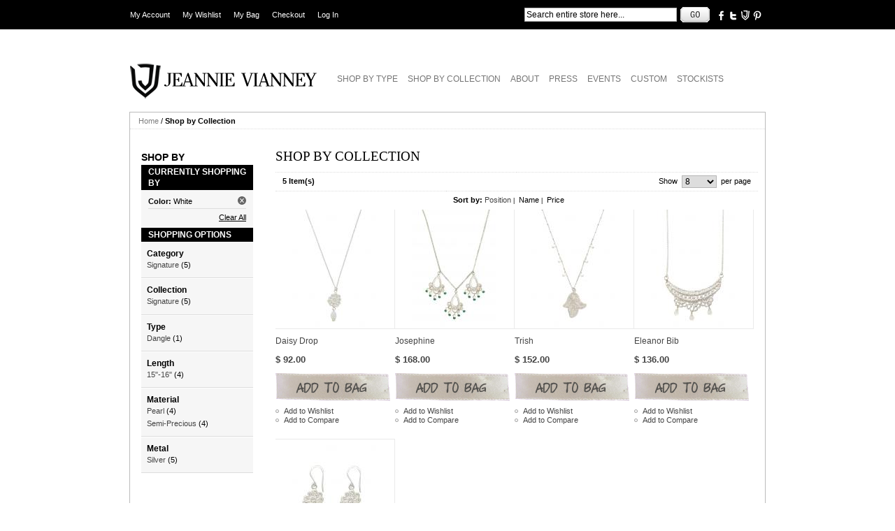

--- FILE ---
content_type: text/html; charset=UTF-8
request_url: http://www.byjeannie.com/shop/collection.html?SID=7b64801bd0d8afe089897af60575207ewholesale&color=47
body_size: 5135
content:
<!DOCTYPE html PUBLIC "-//W3C//DTD XHTML 1.0 Strict//EN" "http://www.w3.org/TR/xhtml1/DTD/xhtml1-strict.dtd">
<html xmlns="http://www.w3.org/1999/xhtml" xml:lang="en" lang="en">
<head>
    
<title>JEANNIE VIANNEY |  Shop by Collection </title>
<meta http-equiv="X-UA-Compatible" content="IE=8" />
<meta http-equiv="Content-Type" content="text/html; charset=utf-8" />
<meta name="description" content="" />
<meta name="keywords" content="ByJeannie, jewelry, Jeanie Vianney" />
<meta name="robots" content="INDEX,FOLLOW" />
<link rel="icon" href="http://www.byjeannie.com/shop/skin/frontend/default/modern/favicon.ico" type="image/x-icon" />
<link rel="shortcut icon" href="http://www.byjeannie.com/shop/skin/frontend/default/modern/favicon.ico" type="image/x-icon" />
<script type="text/javascript">
//<![CDATA[
    var BLANK_URL = 'http://www.byjeannie.com/shop/js/blank.html';
    var BLANK_IMG = 'http://www.byjeannie.com/shop/js/spacer.gif';
//]]>
</script>
<script type="text/javascript" src="http://www.byjeannie.com/shop/js/index.php?c=auto&amp;f=,prototype/prototype.js,prototype/validation.js,scriptaculous/builder.js,scriptaculous/effects.js,scriptaculous/dragdrop.js,scriptaculous/controls.js,scriptaculous/slider.js,varien/js.js,varien/form.js,varien/menu.js,mage/translate.js,mage/cookies.js" ></script>
<link rel="stylesheet" type="text/css" href="http://www.byjeannie.com/shop/skin/frontend/default/modern/css/reset.css" media="all" />
<link rel="stylesheet" type="text/css" href="http://www.byjeannie.com/shop/skin/frontend/default/modern/css/boxes.css" media="all" />
<link rel="stylesheet" type="text/css" href="http://www.byjeannie.com/shop/skin/frontend/default/modern/css/menu.css" media="all" />
<link rel="stylesheet" type="text/css" href="http://www.byjeannie.com/shop/skin/frontend/default/modern/css/clears.css" media="all" />
<link rel="stylesheet" type="text/css" href="http://www.byjeannie.com/shop/skin/frontend/default/modern/css/print.css" media="print" />
<link rel="stylesheet" type="text/css" href="http://www.byjeannie.com/shop/skin/frontend/default/default/css/explodedmenu.css" media="all" />
<!--[if lt IE 8]>
<link rel="stylesheet" type="text/css" href="http://www.byjeannie.com/shop/skin/frontend/default/modern/css/iestyles.css" media="all" />
<![endif]-->
<!--[if lt IE 7]>
<script type="text/javascript" src="http://www.byjeannie.com/shop/js/index.php?c=auto&amp;f=,lib/ds-sleight.js,varien/iehover-fix.js" ></script>
<link rel="stylesheet" type="text/css" href="http://www.byjeannie.com/shop/skin/frontend/default/modern/css/ie7minus.css" media="all" />
<![endif]-->
<script type="text/javascript">var Translator = new Translate([]);</script></head>

<body class=" catalog-category-view categorypath-collection-html category-collection">
        <noscript>
        <div class="noscript">
            <div class="noscript-inner">
                <p><strong>We detected that your JavaScript seem to be disabled.</strong></p>
                <p>You must have JavaScript enabled in your browser to utilize the functionality of this website.</p>
            </div>
        </div>
    </noscript>
    <div class="no-display">
        <h4>Skip to Store Area:</h4>
        <ul>
            <li><a href="#main">Skip to Main Content</a></li>
            <li><a href="#col-left">Skip to Left Column</a></li>
            <li><a href="#footer">Skip to Footer</a></li>
        </ul>
    </div>
    <div class="container">
    
          <div class="toplinks-bar">
                                                           <ul class="top-links">
                            <li  class="first"><a href="https://byjeannie.com/shop/customer/account/?SID=7b64801bd0d8afe089897af60575207ewholesale" title="My Account" >My Account</a></li>
                            <li ><a href="http://www.byjeannie.com/shop/wishlist/" title="My Wishlist" class="top-link-wishlist">My Wishlist</a></li>
                            <li ><a href="http://www.byjeannie.com/shop/checkout/cart/" title="My Bag" class="top-link-cart">My Bag</a></li>
                            <li ><a href="http://www.byjeannie.com/shop/checkout/" title="Checkout" class="top-link-checkout">Checkout</a></li>
                            <li  class="last"><a href="https://byjeannie.com/shop/customer/account/login/?SID=7b64801bd0d8afe089897af60575207ewholesale" title="Log In" >Log In</a></li>
                    </ul>
                
<div class="social">
<a href="http://www.facebook.com/ByJeannie" target="_blank"><img src="http://www.byjeannie.com/shop/skin/frontend/default/modern//images/fb.gif" alt="Like Us!" title="Like Us!" /></a>
<a href="http://www.twitter.com/JeannieVianney" target="_blank"><img src="http://www.byjeannie.com/shop/skin/frontend/default/modern//images/twitter.gif" alt="Tweet Us!" title="Tweet Us!" /></a>
<a href="http://www.blog.byjeannie.com" target="_blank"><img src="http://www.byjeannie.com/shop/skin/frontend/default/modern//images/blog.gif" alt="Read Me!" title="Read Me!" /></a>
<a href="http://www.pinterest.com/JeannieVianney" target="_blank"><img src="http://www.byjeannie.com/shop/skin/frontend/default/modern//images/pinterest.gif" alt="Pin Us!" title="Pin Us!" /></a>

</div>
<div class="mini-search">
<form id="search_mini_form" action="http://www.byjeannie.com/shop/catalogsearch/result/" method="get">
    <fieldset>
        <legend>Search Site</legend>
            <input id="search" type="text" class="input-text" name="q" value="" />
            <input type="image" src="http://www.byjeannie.com/shop/skin/frontend/default/modern/images/btn_go.gif" alt="Go" />
            <div id="search_autocomplete" class="search-autocomplete"></div>
            <script type="text/javascript">
            //<![CDATA[
                var searchForm = new Varien.searchForm('search_mini_form', 'search', 'Search entire store here...');
                searchForm.initAutocomplete('http://www.byjeannie.com/shop/catalogsearch/ajax/suggest/', 'search_autocomplete');
            //]]>
            </script>
    </fieldset>

</form>
</div>
             </div>
    
        <div class="header">
        <h1 id="logo"><a href="http://www.byjeannie.com/shop/"><img src="http://www.byjeannie.com/shop/skin/frontend/default/modern/images/logo.gif" alt="Jeannie Vianney"/></a></h1>
        <img src="http://www.byjeannie.com/shop/skin/frontend/default/modern/images/side_logo_promo.gif" alt="" class="side-logo-promo"/>
        <div class="header-nav-container">
    <div class="header-nav">
        <h4 class="no-display">Category Navigation:</h4>
        <ul id="anav">
        <!-- uncomment this line to display 'Home' link in the menu
            <li><a href="http://www.byjeannie.com/shop/"><span>Home</span></a></li>
        -->
                    <li class="top_level" onmouseover="toggleMenu(this,1)" onmouseout="toggleMenu(this,0)">
<a href="http://www.byjeannie.com/shop/type.html"><span>Shop by Type</span></a>
<ul><li class="columns"><ul><li class="level1"><a href="http://www.byjeannie.com/shop/type/necklaces.html"><span>Necklaces</span></a></li><li class="level1"><a href="http://www.byjeannie.com/shop/type/earrings.html"><span>Earrings</span></a></li></ul></li><li class="columns"><ul><li class="level1"><a href="http://www.byjeannie.com/shop/type/bracelets.html"><span>Bracelets</span></a></li><li class="level1"><a href="http://www.byjeannie.com/shop/type/rings.html"><span>Rings</span></a></li></ul></li><li class="columns"><ul><li class="level1"><a href="http://www.byjeannie.com/shop/type/gift-cards.html"><span>Gift Cards</span></a></li></ul></li></ul></li>                    <li class="top_level" onmouseover="toggleMenu(this,1)" onmouseout="toggleMenu(this,0)">
<a href="http://www.byjeannie.com/shop/collection.html"><span>Shop by Collection</span></a>
<ul><li class="columns"><ul><li class="level1"><a href="http://www.byjeannie.com/shop/collection/signature.html"><span>Signature</span></a></li><li class="level1"><a href="http://www.byjeannie.com/shop/collection/cairo.html"><span>Cairo</span></a></li></ul></li><li class="columns"><ul><li class="level1"><a href="http://www.byjeannie.com/shop/collection/limited-edition.html"><span>Limited Edition</span></a></li></ul></li></ul></li>                    <li class="top_level">
<a href="http://www.byjeannie.com/shop/about.html"><span>About</span></a>
</li>                    <li class="top_level">
<a href="http://www.byjeannie.com/shop/press.html"><span>Press</span></a>
</li>                    <li class="top_level">
<a href="http://www.byjeannie.com/shop/events.html"><span>Events</span></a>
</li>                    <li class="top_level">
<a href="http://www.byjeannie.com/shop/custom.html"><span>Custom</span></a>
</li>                    <li class="top_level">
<a href="http://www.byjeannie.com/shop/stockists.html"><span>Stockists</span></a>
</li>                </ul>
    </div>
    </div>    </div>





    
        <div class="outline-creator">
      
             
                 
            <div class="search-bar">
                <h4 class="no-display">You're currently on:</h4>
<ul class="breadcrumbs">
            <li class="home">
                    <a href="http://www.byjeannie.com/shop/" title="Go to Home Page">Home</a>
                </li>
                <li> / </li>
                    <li class="category8">
                    <strong>Shop by Collection</strong>
                </li>
            </ul>
            </div>
            <div class="middle layout-2columns">
                <div class="col-left sidebar" id="col-left">
                        <div class="box layered-nav">
        <div class="head">
            <h3 class="title">Shop by</h3>
        </div>


            <h4>Currently Shopping by</h4>
    <div class="content">
        <ol class="narrowed-category">
                    <li>
                <a href="http://www.byjeannie.com/shop/collection.html?SID=7b64801bd0d8afe089897af60575207ewholesale" class="widget-btn"><img src="http://www.byjeannie.com/shop/skin/frontend/default/modern/images/list_remove_btn.gif" alt="Remove This Item"/></a>
                <span class="label">Color: </span>White            </li>
                </ol>
        <div class="actions"><a href="http://www.byjeannie.com/shop/collection.html?SID=7b64801bd0d8afe089897af60575207ewholesale">Clear All</a></div>
    </div>
                <h4>Shopping Options</h4>
        <div class="content no-padding">
            <div class="narrow-by">
                <dl id="narrow-by-list">
                                                                                <dt>Category</dt>
                    <dd>
                    
<ol>
    <li>
        <a href="http://www.byjeannie.com/shop/collection.html?SID=7b64801bd0d8afe089897af60575207ewholesale&amp;color=47&amp;cat=33">Signature</a>
        (5)
    </li>
</ol>
                    </dd>
                                                                                <dt>Collection</dt>
                    <dd>
                    
<ol>
    <li>
        <a href="http://www.byjeannie.com/shop/collection.html?SID=7b64801bd0d8afe089897af60575207ewholesale&amp;color=47&amp;collections=110">Signature</a>
        (5)
    </li>
</ol>
                    </dd>
                                                                                                                        <dt>Type</dt>
                    <dd>
                    
<ol>
    <li>
        <a href="http://www.byjeannie.com/shop/collection.html?SID=7b64801bd0d8afe089897af60575207ewholesale&amp;color=47&amp;earring_length=58">Dangle</a>
        (1)
    </li>
</ol>
                    </dd>
                                                                                <dt>Length</dt>
                    <dd>
                    
<ol>
    <li>
        <a href="http://www.byjeannie.com/shop/collection.html?SID=7b64801bd0d8afe089897af60575207ewholesale&amp;color=47&amp;length=68">15"-16"</a>
        (4)
    </li>
</ol>
                    </dd>
                                                                                <dt>Material</dt>
                    <dd>
                    
<ol>
    <li>
        <a href="http://www.byjeannie.com/shop/collection.html?SID=7b64801bd0d8afe089897af60575207ewholesale&amp;color=47&amp;material=86">Pearl</a>
        (4)
    </li>
    <li>
        <a href="http://www.byjeannie.com/shop/collection.html?SID=7b64801bd0d8afe089897af60575207ewholesale&amp;color=47&amp;material=84">Semi-Precious</a>
        (4)
    </li>
</ol>
                    </dd>
                                                                                <dt>Metal</dt>
                    <dd>
                    
<ol>
    <li>
        <a href="http://www.byjeannie.com/shop/collection.html?SID=7b64801bd0d8afe089897af60575207ewholesale&amp;color=47&amp;metal=77">Silver</a>
        (5)
    </li>
</ol>
                    </dd>
                                                                                                                                        </dl>
                <script type="text/javascript">decorateDataList('narrow-by-list')</script>
            </div>
        </div>
            </div>
<!-- [ends] .browse-by // -->
&nbsp;
                </div>
                <div class="col-main" id="main">
                                        <div class="padder"></div>
    <div class="category-head">
        <h2>Shop by Collection</h2>
    </div>
            
    <table class="pager" cellspacing="0">
        <tr>
            <td>
                            <strong>5 Item(s)</strong>
                        </td>
                        <td class="a-right">
                Show <select onchange="setLocation(this.value)">
                                    <option value="http://www.byjeannie.com/shop/collection.html?SID=7b64801bd0d8afe089897af60575207ewholesale&amp;color=47&amp;limit=8" selected="selected">
                        8                    </option>
                                    <option value="http://www.byjeannie.com/shop/collection.html?SID=7b64801bd0d8afe089897af60575207ewholesale&amp;color=47&amp;limit=16">
                        16                    </option>
                                    <option value="http://www.byjeannie.com/shop/collection.html?SID=7b64801bd0d8afe089897af60575207ewholesale&amp;color=47&amp;limit=32">
                        32                    </option>
                                    <option value="http://www.byjeannie.com/shop/collection.html?SID=7b64801bd0d8afe089897af60575207ewholesale&amp;color=47&amp;limit=all">
                        All                    </option>
                                </select> per page            </td>
        </tr>
    </table>
        <table class="pager" cellspacing="0">
        <tr>
                        <td>
                                            </td>
                        <td class="sort-by">
                <strong>Sort by:</strong> 
                                                        <a href="http://www.byjeannie.com/shop/collection.html?SID=7b64801bd0d8afe089897af60575207ewholesale&amp;color=47&amp;order=position&amp;dir=asc" class="active">Position</a><span class="pipe">|</span>                                                        <a href="http://www.byjeannie.com/shop/collection.html?SID=7b64801bd0d8afe089897af60575207ewholesale&amp;color=47&amp;order=name&amp;dir=asc">Name</a><span class="pipe">|</span>                                                        <a href="http://www.byjeannie.com/shop/collection.html?SID=7b64801bd0d8afe089897af60575207ewholesale&amp;color=47&amp;order=price&amp;dir=asc">Price</a>                                                </td>
                    </tr>
    </table>
    
<div class="listing-type-grid  catalog-listing padder"> <!-- the class name will change to .listing-type-cell if viewing in list mode -->
    <table cellspacing="0" class="generic-product-grid" id="product-list-table">
                <tr>
            <td>
            <p class="product-image">
                <a href="http://www.byjeannie.com/shop/daisy-drop.html" title="Daisy Drop">
                    <img src="http://www.byjeannie.com/shop/media/catalog/product/cache/1/small_image/170x170/5e06319eda06f020e43594a9c230972d/d/t/dt002n-ss_sm.jpg" alt="Daisy Drop" title="Daisy Drop" />
                </a>
            </p>
            <h5><a href="http://www.byjeannie.com/shop/daisy-drop.html" title="Daisy Drop">Daisy Drop</a></h5>
                        
                        





        
    <div class="price-box">
                                                            <span class="regular-price" id="product-price-153"><span class="price">$ 92.00</span></span>
                        
        </div>

                        <a href="#" onclick="setLocation('http://www.byjeannie.com/shop/checkout/cart/add/uenc/aHR0cDovL3d3dy5ieWplYW5uaWUuY29tL3Nob3AvY29sbGVjdGlvbi5odG1sP1NJRD03YjY0ODAxYmQwZDhhZmUwODk4OTdhZjYwNTc1MjA3ZXdob2xlc2FsZSZjb2xvcj00Nw,,/product/153/')"><img src="http://www.byjeannie.com/shop/skin/frontend/default/modern/images/btn_add_to_cart.gif" alt="Add to Cart"/></a>
                        <div class="clear"></div>
            <ul class="add-to">
                                <li><a href="http://www.byjeannie.com/shop/wishlist/index/add/product/153/">Add to Wishlist</a></li>
                                                <li><a href="http://www.byjeannie.com/shop/catalog/product_compare/add/product/153/uenc/aHR0cDovL3d3dy5ieWplYW5uaWUuY29tL3Nob3AvY29sbGVjdGlvbi5odG1sP1NJRD03YjY0ODAxYmQwZDhhZmUwODk4OTdhZjYwNTc1MjA3ZXdob2xlc2FsZSZjb2xvcj00Nw,,/">Add to Compare</a></li>
                            </ul>
        </td>
                    <td>
            <p class="product-image">
                <a href="http://www.byjeannie.com/shop/josephine.html" title="Josephine">
                    <img src="http://www.byjeannie.com/shop/media/catalog/product/cache/1/small_image/170x170/5e06319eda06f020e43594a9c230972d/d/t/dt016n-ss.jpg" alt="Josephine" title="Josephine" />
                </a>
            </p>
            <h5><a href="http://www.byjeannie.com/shop/josephine.html" title="Josephine">Josephine</a></h5>
                        
                        





        
    <div class="price-box">
                                                            <span class="regular-price" id="product-price-156"><span class="price">$ 168.00</span></span>
                        
        </div>

                        <a href="#" onclick="setLocation('http://www.byjeannie.com/shop/checkout/cart/add/uenc/aHR0cDovL3d3dy5ieWplYW5uaWUuY29tL3Nob3AvY29sbGVjdGlvbi5odG1sP1NJRD03YjY0ODAxYmQwZDhhZmUwODk4OTdhZjYwNTc1MjA3ZXdob2xlc2FsZSZjb2xvcj00Nw,,/product/156/')"><img src="http://www.byjeannie.com/shop/skin/frontend/default/modern/images/btn_add_to_cart.gif" alt="Add to Cart"/></a>
                        <div class="clear"></div>
            <ul class="add-to">
                                <li><a href="http://www.byjeannie.com/shop/wishlist/index/add/product/156/">Add to Wishlist</a></li>
                                                <li><a href="http://www.byjeannie.com/shop/catalog/product_compare/add/product/156/uenc/aHR0cDovL3d3dy5ieWplYW5uaWUuY29tL3Nob3AvY29sbGVjdGlvbi5odG1sP1NJRD03YjY0ODAxYmQwZDhhZmUwODk4OTdhZjYwNTc1MjA3ZXdob2xlc2FsZSZjb2xvcj00Nw,,/">Add to Compare</a></li>
                            </ul>
        </td>
                    <td>
            <p class="product-image">
                <a href="http://www.byjeannie.com/shop/trish.html" title="Trish">
                    <img src="http://www.byjeannie.com/shop/media/catalog/product/cache/1/small_image/170x170/5e06319eda06f020e43594a9c230972d/d/t/dt005n-ss_sm.jpg" alt="Trish" title="Trish" />
                </a>
            </p>
            <h5><a href="http://www.byjeannie.com/shop/trish.html" title="Trish">Trish</a></h5>
                        
                        





        
    <div class="price-box">
                                                            <span class="regular-price" id="product-price-158"><span class="price">$ 152.00</span></span>
                        
        </div>

                        <a href="#" onclick="setLocation('http://www.byjeannie.com/shop/checkout/cart/add/uenc/aHR0cDovL3d3dy5ieWplYW5uaWUuY29tL3Nob3AvY29sbGVjdGlvbi5odG1sP1NJRD03YjY0ODAxYmQwZDhhZmUwODk4OTdhZjYwNTc1MjA3ZXdob2xlc2FsZSZjb2xvcj00Nw,,/product/158/')"><img src="http://www.byjeannie.com/shop/skin/frontend/default/modern/images/btn_add_to_cart.gif" alt="Add to Cart"/></a>
                        <div class="clear"></div>
            <ul class="add-to">
                                <li><a href="http://www.byjeannie.com/shop/wishlist/index/add/product/158/">Add to Wishlist</a></li>
                                                <li><a href="http://www.byjeannie.com/shop/catalog/product_compare/add/product/158/uenc/aHR0cDovL3d3dy5ieWplYW5uaWUuY29tL3Nob3AvY29sbGVjdGlvbi5odG1sP1NJRD03YjY0ODAxYmQwZDhhZmUwODk4OTdhZjYwNTc1MjA3ZXdob2xlc2FsZSZjb2xvcj00Nw,,/">Add to Compare</a></li>
                            </ul>
        </td>
                    <td>
            <p class="product-image">
                <a href="http://www.byjeannie.com/shop/eleanor-bib.html" title="Eleanor Bib">
                    <img src="http://www.byjeannie.com/shop/media/catalog/product/cache/1/small_image/170x170/5e06319eda06f020e43594a9c230972d/d/t/dt013n-ss_sm.jpg" alt="Eleanor Bib" title="Eleanor Bib" />
                </a>
            </p>
            <h5><a href="http://www.byjeannie.com/shop/eleanor-bib.html" title="Eleanor Bib">Eleanor Bib</a></h5>
                        
                        





        
    <div class="price-box">
                                                            <span class="regular-price" id="product-price-160"><span class="price">$ 136.00</span></span>
                        
        </div>

                        <a href="#" onclick="setLocation('http://www.byjeannie.com/shop/checkout/cart/add/uenc/aHR0cDovL3d3dy5ieWplYW5uaWUuY29tL3Nob3AvY29sbGVjdGlvbi5odG1sP1NJRD03YjY0ODAxYmQwZDhhZmUwODk4OTdhZjYwNTc1MjA3ZXdob2xlc2FsZSZjb2xvcj00Nw,,/product/160/')"><img src="http://www.byjeannie.com/shop/skin/frontend/default/modern/images/btn_add_to_cart.gif" alt="Add to Cart"/></a>
                        <div class="clear"></div>
            <ul class="add-to">
                                <li><a href="http://www.byjeannie.com/shop/wishlist/index/add/product/160/">Add to Wishlist</a></li>
                                                <li><a href="http://www.byjeannie.com/shop/catalog/product_compare/add/product/160/uenc/aHR0cDovL3d3dy5ieWplYW5uaWUuY29tL3Nob3AvY29sbGVjdGlvbi5odG1sP1NJRD03YjY0ODAxYmQwZDhhZmUwODk4OTdhZjYwNTc1MjA3ZXdob2xlc2FsZSZjb2xvcj00Nw,,/">Add to Compare</a></li>
                            </ul>
        </td>
        </tr>
                <tr>
            <td>
            <p class="product-image">
                <a href="http://www.byjeannie.com/shop/daisy-drop-1.html" title="Daisy Drop">
                    <img src="http://www.byjeannie.com/shop/media/catalog/product/cache/1/small_image/170x170/5e06319eda06f020e43594a9c230972d/d/t/dt004e-ss_sm.jpg" alt="Daisy Drop" title="Daisy Drop" />
                </a>
            </p>
            <h5><a href="http://www.byjeannie.com/shop/daisy-drop-1.html" title="Daisy Drop">Daisy Drop</a></h5>
                        
                        





        
    <div class="price-box">
                                                            <span class="regular-price" id="product-price-161"><span class="price">$ 96.00</span></span>
                        
        </div>

                        <a href="#" onclick="setLocation('http://www.byjeannie.com/shop/checkout/cart/add/uenc/aHR0cDovL3d3dy5ieWplYW5uaWUuY29tL3Nob3AvY29sbGVjdGlvbi5odG1sP1NJRD03YjY0ODAxYmQwZDhhZmUwODk4OTdhZjYwNTc1MjA3ZXdob2xlc2FsZSZjb2xvcj00Nw,,/product/161/')"><img src="http://www.byjeannie.com/shop/skin/frontend/default/modern/images/btn_add_to_cart.gif" alt="Add to Cart"/></a>
                        <div class="clear"></div>
            <ul class="add-to">
                                <li><a href="http://www.byjeannie.com/shop/wishlist/index/add/product/161/">Add to Wishlist</a></li>
                                                <li><a href="http://www.byjeannie.com/shop/catalog/product_compare/add/product/161/uenc/aHR0cDovL3d3dy5ieWplYW5uaWUuY29tL3Nob3AvY29sbGVjdGlvbi5odG1sP1NJRD03YjY0ODAxYmQwZDhhZmUwODk4OTdhZjYwNTc1MjA3ZXdob2xlc2FsZSZjb2xvcj00Nw,,/">Add to Compare</a></li>
                            </ul>
        </td>
                      <td class="empty-product">&nbsp;</td>
              <td class="empty-product">&nbsp;</td>
              <td class="empty-product">&nbsp;</td>
            </tr>
        </table>
    <script type="text/javascript">decorateTable('product-list-table')</script>
</div>

    <table class="pager" cellspacing="0">
        <tr>
            <td>
                            <strong>5 Item(s)</strong>
                        </td>
                        <td class="a-right">
                Show <select onchange="setLocation(this.value)">
                                    <option value="http://www.byjeannie.com/shop/collection.html?SID=7b64801bd0d8afe089897af60575207ewholesale&amp;color=47&amp;limit=8" selected="selected">
                        8                    </option>
                                    <option value="http://www.byjeannie.com/shop/collection.html?SID=7b64801bd0d8afe089897af60575207ewholesale&amp;color=47&amp;limit=16">
                        16                    </option>
                                    <option value="http://www.byjeannie.com/shop/collection.html?SID=7b64801bd0d8afe089897af60575207ewholesale&amp;color=47&amp;limit=32">
                        32                    </option>
                                    <option value="http://www.byjeannie.com/shop/collection.html?SID=7b64801bd0d8afe089897af60575207ewholesale&amp;color=47&amp;limit=all">
                        All                    </option>
                                </select> per page            </td>
        </tr>
    </table>
        <table class="pager" cellspacing="0">
        <tr>
                        <td>
                                            </td>
                        <td class="sort-by">
                <strong>Sort by:</strong> 
                                                        <a href="http://www.byjeannie.com/shop/collection.html?SID=7b64801bd0d8afe089897af60575207ewholesale&amp;color=47&amp;order=position&amp;dir=asc" class="active">Position</a><span class="pipe">|</span>                                                        <a href="http://www.byjeannie.com/shop/collection.html?SID=7b64801bd0d8afe089897af60575207ewholesale&amp;color=47&amp;order=name&amp;dir=asc">Name</a><span class="pipe">|</span>                                                        <a href="http://www.byjeannie.com/shop/collection.html?SID=7b64801bd0d8afe089897af60575207ewholesale&amp;color=47&amp;order=price&amp;dir=asc">Price</a>                                                </td>
                    </tr>
    </table>
                    </div>
            </div>
        </div>
        <div class="footer" id="footer">
            <div class="footer-right">
    <p><img src="http://www.byjeannie.com/shop/skin/frontend/default/modern/images/media/footer_callout.png" alt="" class="footer-callout"/></p>
    </div>
    <ul>
<li class="last"><a href="http://www.byjeannie.com/shop/customer-service">Customer Service</a></li>
<li><a href="http://www.byjeannie.com/shop/wholesale">Wholesale</a></li>
<li><a href="http://www.byjeannie.com/shop/privacy">Privacy</a></li>
</ul>            <ul class="footer-links">
                            <li  class="first"><a href="http://www.byjeannie.com/shop/catalogsearch/advanced/" title="Search" >Search</a></li>
                    </ul>
        | &nbsp;
         <ul><li><div class="fb-like" data-href="http://www.facebook.com/byjeannie" data-send="false" data-layout="button_count" data-width="100" data-show-faces="false" data-font="arial"></div></li></ul>
        <div id="fb-root"></div>
<script>(function(d, s, id) {
  var js, fjs = d.getElementsByTagName(s)[0];
  if (d.getElementById(id)) return;
  js = d.createElement(s); js.id = id;
  js.src = "//connect.facebook.net/en_US/all.js#xfbml=1";
  fjs.parentNode.insertBefore(js, fjs);
}(document, 'script', 'facebook-jssdk'));</script>

    <form action="http://www.byjeannie.com/shop/newsletter/subscriber/new/" method="post" id="newsletter-validate-detail">
<fieldset class="mini-newsletter">
        <legend>Newsletter</legend>
        <label for="newsletter">Join our email list: Save 10%</label>
        <div class="input-box"> <!-- Created for the validation error accomodation -->
            <input name="email" type="text" id="newsletter" value="Enter your email address" class="required-entry validate-email input-text" />
        </div>
        <input type="image" src="http://www.byjeannie.com/shop/skin/frontend/default/modern/images/btn_submit_mini.gif" value="Sign me up"/>
</fieldset>
</form>
<script type="text/javascript">
<!--
    var newsletterSubscriberFormDetail = new VarienForm('newsletter-validate-detail');
    new Varien.searchForm('newsletter-validate-detail', 'newsletter', 'Enter your email address');
//-->
</script>
<!--<br />-->
<p>&copy; 2012 Jeannie Vianney. All Rights Reserved. <a href="http://www.byjeannie.com/shop/credits ">Credits.</a></p>
<!--<script type="text/javascript">
    $('bug_tracking_link').target = "varien_external";
</script>
-->


        </div>
    </div>
    
<!-- BEGIN GOOGLE ANALYTICS CODE -->
<script type="text/javascript">
//<![CDATA[
var _gaq = _gaq || [];
var gaJsHost = (("https:" == document.location.protocol) ? "https://ssl." : "http://www.");
document.write(unescape("%3Cscript src='" + gaJsHost + "google-analytics.com/ga.js' type='text/javascript'%3E%3C/script%3E"));
//]]>
</script>
<script type="text/javascript">
//<![CDATA[
var pageTracker = _gat._getTracker("UA-1128644-2");
pageTracker._trackPageview("/shop/collection.html?SID=7b64801bd0d8afe089897af60575207ewholesale&color=47");
//]]>
</script>
<!-- END GOOGLE ANALYTICS CODE -->
            </body>
</html>


--- FILE ---
content_type: text/css
request_url: http://www.byjeannie.com/shop/skin/frontend/default/modern/css/reset.css
body_size: 1147
content:
/**
 * Magento
 *
 * NOTICE OF LICENSE
 *
 * This source file is subject to the Academic Free License (AFL 3.0)
 * that is bundled with this package in the file LICENSE_AFL.txt.
 * It is also available through the world-wide-web at this URL:
 * http://opensource.org/licenses/afl-3.0.php
 * If you did not receive a copy of the license and are unable to
 * obtain it through the world-wide-web, please send an email
 * to license@magentocommerce.com so we can send you a copy immediately.
 *
 * DISCLAIMER
 *
 * Do not edit or add to this file if you wish to upgrade Magento to newer
 * versions in the future. If you wish to customize Magento for your
 * needs please refer to http://www.magentocommerce.com for more information.
 *
 * @copyright  Copyright (c) 2008 Irubin Consulting Inc. DBA Varien (http://www.varien.com)
 * @license    http://opensource.org/licenses/afl-3.0.php  Academic Free License (AFL 3.0)
 */
/******************************************/
/***********[ Mage_CSS_A Reset ]***********/
/******************************************/

* { margin:0; padding:0; }

body        {background:#ffffff url(../images/header_lace.gif) 0 0 repeat-x; color:#000; font:11px/1.55em Arial, sans-serif; text-align:center; }/* background:#f2f2f2 url(../images/body_bg.gif) 0 0 repeat; */
a           { color:#000; text-decoration:none; }
a:hover     { color:#000; text-decoration:underline; }
a img       { border:0;}
:focus      { outline:0; }

/* Heading */
h1          { font-size:2em; line-height:1.17em; }
h2          { margin-bottom:.4em; font-size:1.5em; line-height:1.2em; }
h3          { margin-bottom:.4em; font-size:1.35em; line-height:1.2em; color: #000000;font-family:"Times New Roman", Times, serif; text-transform:uppercase !important; }
h4          { margin-bottom:.4em; font-size:1.05em; line-height:1.35em; }
h5          { margin-bottom:.4em; font-size:1.05em; line-height:1.35em; }
h6          { margin-bottom:.1em; font-size:1em; line-height:1.35em; }


/* Table */
th          { vertical-align:top; font-weight:normal; text-align:left; }
td          { vertical-align:top; }

/* Paragraph */
p           { margin-bottom:.9em; }
address     { margin-bottom:.4em; font-style:normal; line-height:1.4em; }
cite        { font-style:normal; font-size:10px;}
q:before, 
q:after     { content:'';}

/* Form */
form        { display:inline;}
fieldset    { border:none; }
legend      { display:none;}
label       { color:#000;  font-weight:bold; }
input, 
select, 
button      { vertical-align:middle; }

/* Lists */
dt          { display:block; font-weight:bold; }
ul,ol       { list-style:none; }

/* Size */
small       { font-size:.85em; }
big         { font-size:1.15em; }
hr          { height:0; margin:8px 0; overflow:hidden; visibility:hidden; }